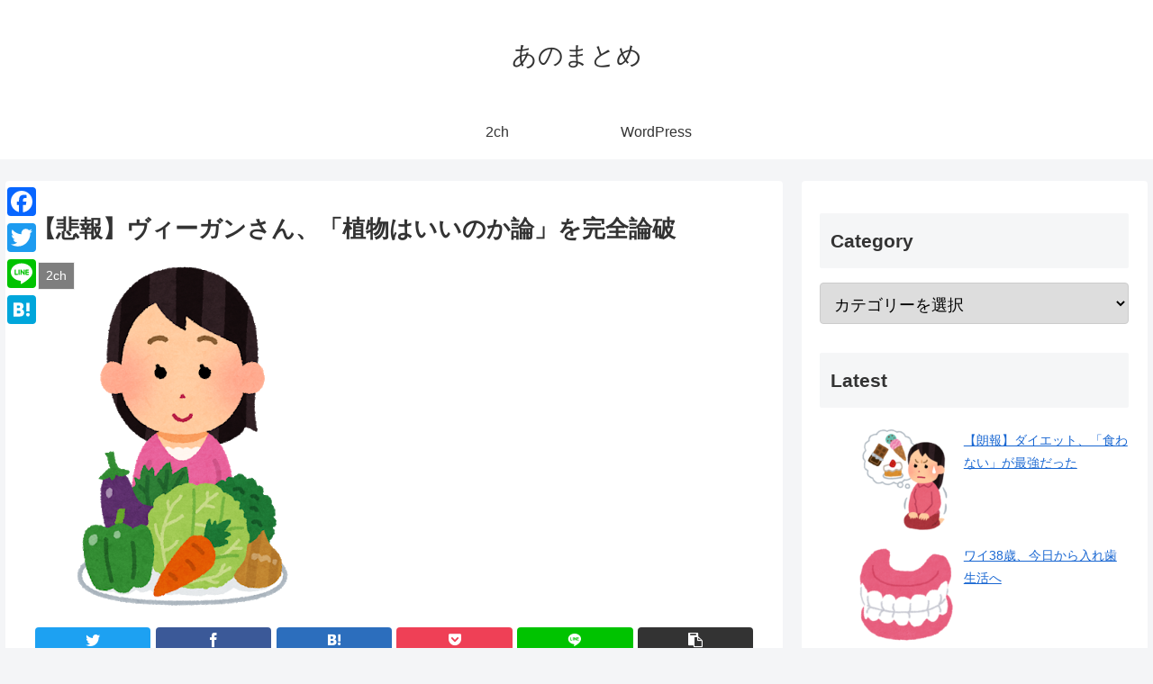

--- FILE ---
content_type: text/plain
request_url: https://www.google-analytics.com/j/collect?v=1&_v=j102&a=1390392409&t=pageview&_s=1&dl=https%3A%2F%2Fanooblog.com%2F2024%2F07%2F20%2F%25E3%2580%2590%25E6%2582%25B2%25E5%25A0%25B1%25E3%2580%2591%25E3%2583%25B4%25E3%2582%25A3%25E3%2583%25BC%25E3%2582%25AC%25E3%2583%25B3%25E3%2581%2595%25E3%2582%2593%25E3%2580%2581%25E3%2580%258C%25E6%25A4%258D%25E7%2589%25A9%25E3%2581%25AF%25E3%2581%2584%25E3%2581%2584%25E3%2581%25AE%25E3%2581%258B%25E8%25AB%2596%25E3%2580%258D%2F&ul=en-us%40posix&dt=%E3%80%90%E6%82%B2%E5%A0%B1%E3%80%91%E3%83%B4%E3%82%A3%E3%83%BC%E3%82%AC%E3%83%B3%E3%81%95%E3%82%93%E3%80%81%E3%80%8C%E6%A4%8D%E7%89%A9%E3%81%AF%E3%81%84%E3%81%84%E3%81%AE%E3%81%8B%E8%AB%96%E3%80%8D%E3%82%92%E5%AE%8C%E5%85%A8%E8%AB%96%E7%A0%B4%20%7C%20%E3%81%82%E3%81%AE%E3%81%BE%E3%81%A8%E3%82%81&sr=1280x720&vp=1280x720&_u=IEBAAAABAAAAACAAI~&jid=1236423230&gjid=1012739150&cid=1920797116.1768823885&tid=UA-152536679-1&_gid=205586475.1768823885&_r=1&_slc=1&z=1207073304
body_size: -450
content:
2,cG-DSNF2NTRY8